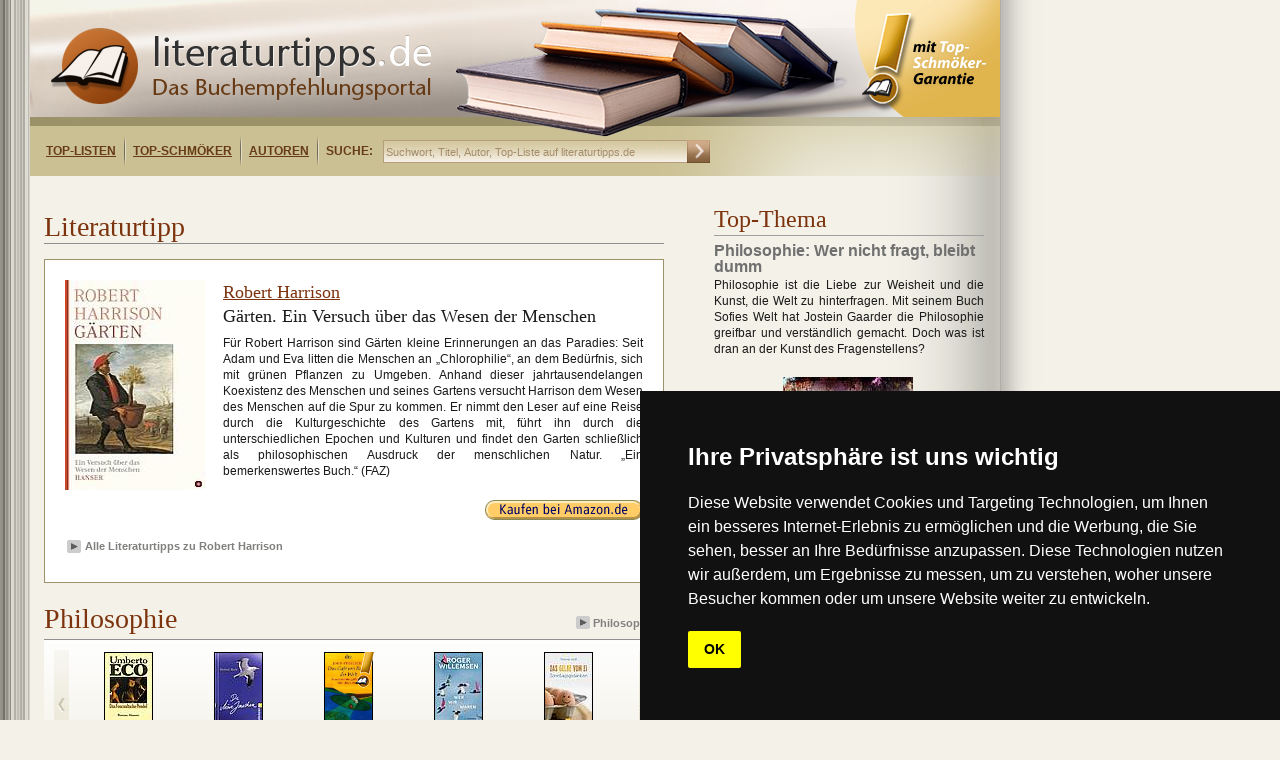

--- FILE ---
content_type: text/html;charset=utf-8
request_url: https://www.literaturtipps.de/buch/detail/philosophie/harrison-1/gaerten_ein_versuch_ueber_das_wesen_der_menschen.html
body_size: 7884
content:
<?xml version="1.0" encoding="utf-8"?>
<!DOCTYPE html
    PUBLIC "-//W3C//DTD XHTML 1.0 Transitional//EN"
    "http://www.w3.org/TR/xhtml1/DTD/xhtml1-transitional.dtd">
<html xml:lang="de" lang="de" xmlns="http://www.w3.org/1999/xhtml">
<head>

<meta http-equiv="Content-Type" content="text/html; charset=utf-8" />
<!-- 
	This website is powered by TYPO3 - inspiring people to share!
	TYPO3 is a free open source Content Management Framework initially created by Kasper Skaarhoj and licensed under GNU/GPL.
	TYPO3 is copyright 1998-2017 of Kasper Skaarhoj. Extensions are copyright of their respective owners.
	Information and contribution at http://typo3.org/
-->

<base href="https://www.literaturtipps.de/" />


<meta name="generator" content="TYPO3 CMS" />
<meta name="KEYWORDS" content="Gärten. Ein Versuch über das Wesen der Menschen, Robert Harrison" />
<meta name="DESCRIPTION" content="" />


<link rel="stylesheet" type="text/css" href="typo3temp/stylesheet_159ad950e8.css?1749540171" media="all" />





<script type="text/javascript">
/*<![CDATA[*/
/*_scriptCode*/

			// decrypt helper function
		function decryptCharcode(n,start,end,offset) {
			n = n + offset;
			if (offset > 0 && n > end) {
				n = start + (n - end - 1);
			} else if (offset < 0 && n < start) {
				n = end - (start - n - 1);
			}
			return String.fromCharCode(n);
		}
			// decrypt string
		function decryptString(enc,offset) {
			var dec = "";
			var len = enc.length;
			for(var i=0; i < len; i++) {
				var n = enc.charCodeAt(i);
				if (n >= 0x2B && n <= 0x3A) {
					dec += decryptCharcode(n,0x2B,0x3A,offset);	// 0-9 . , - + / :
				} else if (n >= 0x40 && n <= 0x5A) {
					dec += decryptCharcode(n,0x40,0x5A,offset);	// A-Z @
				} else if (n >= 0x61 && n <= 0x7A) {
					dec += decryptCharcode(n,0x61,0x7A,offset);	// a-z
				} else {
					dec += enc.charAt(i);
				}
			}
			return dec;
		}
			// decrypt spam-protected emails
		function linkTo_UnCryptMailto(s) {
			location.href = decryptString(s,-4);
		}
		

/*]]>*/
</script>


<title>G�rten. Ein Versuch �ber das Wesen der Menschen von Robert Harrison&nbsp;- literaturtipps.de</title><!-- marketplace.zanox.com verification -->
<meta name="verification" content="8689f3511bba52aaa6bb2dfe87c37273" />
<!-- TradeDoubler site verification 2324544 -->
<link href="/fileadmin/layout/css/style.css" type="text/css"  rel="stylesheet" />
<link rel="shortcut icon"  type="image/x-icon"  href="favicon.ico" />
    
    
<!-- Cookie Consent by https://www.FreePrivacyPolicy.com -->
<script type="text/javascript" src="//www.freeprivacypolicy.com/public/cookie-consent/4.0.0/cookie-consent.js" charset="UTF-8"></script>
<script type="text/javascript" charset="UTF-8">
document.addEventListener('DOMContentLoaded', function () {
cookieconsent.run({"notice_banner_type":"simple","consent_type":"implied","palette":"dark","language":"de","page_load_consent_levels":["strictly-necessary","functionality","tracking","targeting"],"notice_banner_reject_button_hide":false,"preferences_center_close_button_hide":false,"page_refresh_confirmation_buttons":false,"website_name":"https://www.literaturtipps.de/","website_privacy_policy_url":"https://www.literaturtipps.de/cookiepolicy.html"});
});
</script>

<noscript>Cookie Consent by <a href="https://www.freeprivacypolicy.com/" rel="nofollow noopener">Free Privacy Policy website</a></noscript>
<!-- End Cookie Consent -->


<script type="text/javascript" src="/typo3conf/ext/bookonline/res/jquery.js"></script>
<script type="text/javascript" src="/typo3conf/ext/bookonline/res/easySlider.js"></script>    <link rel="stylesheet" type="text/css" href="/fileadmin/layout/css/Safari_StyleSheet.css" />
<meta property="og:image" content="https://www.literaturtipps.de/typo3temp/_processed_/csm_Gaerten_c86d392702.jpg"/>


</head>
<body>

           <!--TYPO3SEARCH_begin-->
	<!--  CONTENT ELEMENT, uid:294/list [begin] -->
		<div id="c294" class="csc-default" >
		<!--  Plugin inserted: [begin] -->
			
		<!--  Plugin inserted: [end] -->
			</div>
	<!--  CONTENT ELEMENT, uid:294/list [end] -->
		<!--TYPO3SEARCH_end--><div class="main">    	<div class="inner_main">        	<div class="logo">            	<div class="main_logo"><a href="https://www.literaturtipps.de/"><img src="fileadmin/layout/image/logo.png" width="381" height="76" alt="Logo literaturtipps.de" title="Buchtipps" /></a></div>                <div class="menu">                	<div class="menu_inner">                	<ul><li><a href="top_listen.html" title="Top-Listen">Top-Listen</a></li><li><a href="top_schmoeker.html" title="Top-Schmöker">Top-Schmöker</a></li><li><a href="autoren.html" title="Autoren">Autoren</a></li></ul>                    <ul>                        <li class="suche">SUCHE:</li>                    </ul>                    </div>                    <div class="search">                        <form action="https://www.literaturtipps.de/suchergebnisse/" method="get">                            <input type="text" name="tx_bookonline_pi1[sword]" size="30" onfocus="if (this.value == 'Suchwort, Titel, Autor, Top-Liste auf literaturtipps.de') this.value = '';" onblur="if (this.value == '') this.value = 'Suchwort, Titel, Autor, Top-Liste auf literaturtipps.de';" value="Suchwort, Titel, Autor, Top-Liste auf literaturtipps.de" />                            <input class="go" type="image" src="fileadmin/layout/image/search_go.png" alt="Suchen" />                        </form>                </div>                    <div class="right_menu">                   		                   </div>              </div>            </div>        </div>              <div class="maincontent">         		  <div class="maincontent_left"><!--TYPO3SEARCH_begin-->
	<!--  CONTENT ELEMENT, uid:302/html [begin] -->
		<div id="c302" class="csc-default" >
		<!--  Raw HTML content: [begin] -->
			<div style="margin:10px 0 0 10px;">
<script type="text/javascript"><!--
google_ad_client = "ca-pub-5786084841132989";
/* Littipps Linkblockzeile */
google_ad_slot = "9386728035";
google_ad_width = 468;
google_ad_height = 15;
//-->
</script>
<script type="text/javascript" src="https://pagead2.googlesyndication.com/pagead/show_ads.js"></script>
</div>
		<!--  Raw HTML content: [end] -->
			</div>
	<!--  CONTENT ELEMENT, uid:302/html [end] -->
		
	<!--  CONTENT ELEMENT, uid:4/list [begin] -->
		<div id="c4" class="csc-default" >
		<!--  Plugin inserted: [begin] -->
			


	<!--

		BEGIN: Content of extension "bookonline", plugin "tx_bookonline_pi1"

	-->
	<div class="tx-bookonline-pi1">
		
<div class="single">
  <div class="left_top">
    <div class="top_leftcontent"><span>Literaturtipp</span></div>
  </div>
  <div class="bookitem">
    <div class="left">  
      <div class="img"><a href='http://www.amazon.de/gp/product/3446232966?ie=UTF8&tag=literaturtide-21&linkCode=xm2&camp=1638&creativeASIN=3446232966' rel='nofollow' target='_blank'><img src="typo3temp/_processed_/csm_Gaerten_c86d392702.jpg" width="140" height="210"  width = 140 height=210  alt=""  border="0" /></a> <div></div></div>
    </div>
    <div class="detail_right">
      <h2><a href="autor/kurzbeschreibung/harrison-1.html" title="Robert Harrison">Robert Harrison</a></h2>
      <h1>Gärten. Ein Versuch über das Wesen der Menschen</h1>
      <p>Für Robert Harrison sind Gärten kleine Erinnerungen an das Paradies: Seit Adam und Eva litten die Menschen an „Chlorophilie“, an dem Bedürfnis, sich mit grünen Pflanzen zu Umgeben. Anhand dieser jahrtausendelangen Koexistenz des Menschen und seines Gartens versucht Harrison dem Wesen des Menschen auf die Spur zu kommen. Er nimmt den Leser auf eine Reise durch die Kulturgeschichte des Gartens mit, führt ihn durch die unterschiedlichen Epochen und Kulturen und findet den Garten schließlich als philosophischen Ausdruck der menschlichen Natur. „Ein bemerkenswertes Buch.“ (FAZ)</p>
    </div>
    <div style="clear:both;"></div>
    <div class="right_stuff">
      <div class="url"><a href='http://www.amazon.de/gp/product/3446232966?ie=UTF8&tag=literaturtide-21&linkCode=xm2&camp=1638&creativeASIN=3446232966' rel='nofollow' target='_blank'><div class='order'></div></a></div>
      <!--div class="isbn">ISBN: 3446232966</div>
      <div class="verlag">Hanser Belletristik</div-->
    </div>
    <script type="text/javascript" src="https://apis.google.com/js/plusone.js"></script>

    <div class="buttons">
      
      <iframe src="https://www.facebook.com/plugins/like.php?href=https://www.literaturtipps.de/buch/detail/philosophie/harrison-1/gaerten_ein_versuch_ueber_das_wesen_der_menschen.html&amp;layout=button_count&amp;show_faces=true&amp;width=220&amp;action=like&amp;font=verdana&amp;colorscheme=light&amp;height=21" scrolling="no" frameborder="0" 
      style="border:none; overflow:hidden; width:150px; height:40px; margin: 0px 0 0 0px;float:left;" allowTransparency="true">
      </iframe><div style="width:100px; height:40px;display:inline-block;float: left;"><g:plusone size="medium" ></g:plusone></div>
      
      <div class='add_book_info'><div class='button_img'><img alt=''  src='fileadmin/layout/image/arrow.png' /> </div><div class='links_bottom'><a href='autoren/buecheruebersicht/autor_1/harrison-1.html' title='Alle Literaturtipps zu Robert Harrison'>Alle Literaturtipps zu Robert Harrison</a></div></div></div>
  </div>
</div>

	</div>
	
	<!-- END: Content of extension "bookonline", plugin "tx_bookonline_pi1" -->

	
		<!--  Plugin inserted: [end] -->
			</div>
	<!--  CONTENT ELEMENT, uid:4/list [end] -->
		
	<!--  CONTENT ELEMENT, uid:19/list [begin] -->
		<div id="c19" class="csc-default" >
		<!--  Plugin inserted: [begin] -->
			


	<!--

		BEGIN: Content of extension "bookonline", plugin "tx_bookonline_pi1"

	-->
	<div class="tx-bookonline-pi1">
		
<div class="slider">
  <div class="left_top">
    <div class="top_leftcontent"><span>Philosophie</span></div>
    <div class="top_rightcontent">
      <div class="links"><a href="listenansicht_buecher/toplist/philosophie.html"><img alt="" src="fileadmin/layout/image/arrow.png" border="0" height="13" width="14" />Philosophie</a></div>
    </div>
  </div>
  
  <script type="text/javascript">
    $(document).ready(function(){	
    	$("#slider113").easySlider({
    		auto: false,
    		continuous: true,
    		prevText: "<div id='prevBtn'></div>",
    		nextText: "<div id='nextBtn'></div>",
				nextId: "slidernext113",
				prevId: "sliderprev113"
    	});
    });
  </script>

  <style type="text/css">
  /*Slider*/
  .slider_bg    {background:url(fileadmin/layout/image/slider_bg.png) repeat-x;height:135px;width:620px;clear:both;position:relative;}
  #content      {position:relative;clear:both;left:30px;top:10px;}
  #slider113 .exclamation {position:relative;width: 20px;height: 38px;top:-73px;left:30px; float:left;background: url(fileadmin/layout/image/exclamation_small.png) no-repeat;}
  *html #slider113 .exclamation {top:-77px;}
  #slider113 .imgs {margin-top:0px;}
  
  /* image replacement */
  .graphic, #prevBtn113, #nextBtn113
  {margin:0;padding:0;display:block;overflow:hidden;text-indent:-8000px;}
  
  /* Easy Slider */
  #slider113 ul, #slider113 li      
              {margin:0;padding:0;list-style:none;}
   
  /*define width and height of list item (slide) entire slider area will adjust according to the parameters provided here*/
  #slider113 li                  
              {width:565px;height:112px;overflow:hidden;margin-top:2px;}	
  #prevBtn, #nextBtn
                {display:block;height:112px;width:15px;position:absolute;left:-20px;top: 0px;z-index:1000;background:url(fileadmin/layout/image/pre.jpg) no-repeat 0 0;}	
  #nextBtn      {left:565px;background:url(fileadmin/layout/image/next.jpg) no-repeat 0 0;}												
  .item         {float:left;width:110px;height:108px;overflow:hidden;}
  .item .imgs   {width:47px;height:70px;margin:0 30px;}
  
  .item .title  {position:relative;top:0px;padding:2px 2px 0 2px;height:32px;border:0px solid #000;clear:both;text-align:center;bottom:0px;}
  *html .item .title  {position:relative;top:-42px;}
  .item .title a {color:#000;font-size:10px;line-height:11px;font-family:Lucida Grande, Arial;} 
  
  /*.item .title  {padding:2px 2px 0 2px;height:32px;border:0px solid #000;clear:both;text-align:center;bottom:0px;border:0px solid #000;}
  .item .title a {color:#000;font-size:10px;font-family:Lucida Grande, Arial;line-height:12px;}  */
  </style>
  
  <div class="slider_bg">
  <div id="content">
    <div id="slider113">
  		<ul>
      	
<li>
  <div class="item">
    <div class="imgs"><a href="buch/detail/philosophie/eco/das_foucaultsche_pendel.html" title="Das Foucaultsche Pendel"><img src="typo3temp/_processed_/csm_Das_Foucaultsche_Pendel_3d4f4bfd03.jpg" width="47" height="70"   alt=""  border="0" /></a> <div class='exclamation' style='background:none;'></div></div>
    <p class="title"><a href="buch/detail/philosophie/eco/das_foucaultsche_pendel.html" title="Das Foucaultsche Pendel">Das Foucaultsche Pendel</a></p>
  </div>

  <div class="item">
    <div class="imgs"><a href="buch/detail/philosophie/bach/die_moewe_jonathan-1.html" title="Die Möwe Jonathan"><img src="typo3temp/_processed_/csm_Die_Moewe_Jonathan_0cf7aa7503.jpg" width="47" height="70"   alt=""  border="0" /></a> <div class='exclamation' style='background:none;'></div></div>
    <p class="title"><a href="buch/detail/philosophie/bach/die_moewe_jonathan-1.html" title="Die Möwe Jonathan">Die Möwe Jonathan</a></p>
  </div>

  <div class="item">
    <div class="imgs"><a href="buch/detail/philosophie/strelecky/das_cafe_am_rande_der_welt.html" title="Das Café am Rande der Welt"><img src="uploads/tx_bookonline/Das_Cafe_am_Rande_der_Welt.jpg" width="125" height="210"   alt=""  border="0" /></a> <div class='exclamation' ></div></div>
    <p class="title"><a href="buch/detail/philosophie/strelecky/das_cafe_am_rande_der_welt.html" title="Das Café am Rande der Welt">Das Café am Rande der Welt</a></p>
  </div>

  <div class="item">
    <div class="imgs"><a href="buch/detail/burn_out_buecher/willemsen/wer_wir_waren_zukunftsrede.html" title="Wer wir waren. Zukunftsrede"><img src="typo3temp/_processed_/csm_Wer_wir_waren_Zukunftsrede_65bffda28e.jpg" width="47" height="70"   alt=""  border="0" /></a> <div class='exclamation' style='background:none;'></div></div>
    <p class="title"><a href="buch/detail/burn_out_buecher/willemsen/wer_wir_waren_zukunftsrede.html" title="Wer wir waren. Zukunftsrede">Wer wir waren. Zukunftsrede</a></p>
  </div>

  <div class="item">
    <div class="imgs"><a href="buch/detail/romane_mit_religioesem_hintergrund/weiss/das_gelbe_vom_ei.html" title="Das Gelbe vom Ei"><img src="typo3temp/_processed_/csm_Das_Gelbe_vom_Ei_36cc1a10c9.jpg" width="47" height="70"   alt=""  border="0" /></a> <div class='exclamation' style='background:none;'></div></div>
    <p class="title"><a href="buch/detail/romane_mit_religioesem_hintergrund/weiss/das_gelbe_vom_ei.html" title="Das Gelbe vom Ei">Das Gelbe vom Ei</a></p>
  </div>
</li>

<li>
  <div class="item">
    <div class="imgs"><a href="buch/detail/philosophie/huebl/folge_dem_weissen_kaninchenin_die_welt_der_philosophie.html" title="Folge dem weißen Kaninchen...in die Welt der Philosophie"><img src="typo3temp/_processed_/csm_Folge_dem_weissen_Kaninchen_624f7ebafb.jpg" width="47" height="70"   alt=""  border="0" /></a> <div class='exclamation' style='background:none;'></div></div>
    <p class="title"><a href="buch/detail/philosophie/huebl/folge_dem_weissen_kaninchenin_die_welt_der_philosophie.html" title="Folge dem weißen Kaninchen...in die Welt der Philosophie">Folge dem weißen Kaninchen...in die Welt der...</a></p>
  </div>

  <div class="item">
    <div class="imgs"><a href="buch/detail/klassiker_der_weltliteratur/mann/der_zauberberg.html" title="Der Zauberberg"><img src="typo3temp/_processed_/csm_Der_Zauberberg_fd7ee94e91.jpg" width="47" height="70"   alt=""  border="0" /></a> <div class='exclamation' style='background:none;'></div></div>
    <p class="title"><a href="buch/detail/klassiker_der_weltliteratur/mann/der_zauberberg.html" title="Der Zauberberg">Der Zauberberg</a></p>
  </div>

  <div class="item">
    <div class="imgs"><a href="buch/detail/philosophie/safranski/nietzsche_biographie_seines_denkens.html" title="Nietzsche: Biographie seines Denkens"><img src="typo3temp/_processed_/csm_Nietzsche_9111d09db2.jpg" width="47" height="70"   alt=""  border="0" /></a> <div class='exclamation' style='background:none;'></div></div>
    <p class="title"><a href="buch/detail/philosophie/safranski/nietzsche_biographie_seines_denkens.html" title="Nietzsche: Biographie seines Denkens">Nietzsche: Biographie seines Denkens</a></p>
  </div>

  <div class="item">
    <div class="imgs"><a href="buch/detail/philosophie/levi_strauss/wir_sind_alle_kannibalen.html" title="Wir sind alle Kannibalen"><img src="typo3temp/_processed_/csm_Wir_sind_alle_Kannibalen_fbd4042484.jpg" width="47" height="70"   alt=""  border="0" /></a> <div class='exclamation' style='background:none;'></div></div>
    <p class="title"><a href="buch/detail/philosophie/levi_strauss/wir_sind_alle_kannibalen.html" title="Wir sind alle Kannibalen">Wir sind alle Kannibalen</a></p>
  </div>

  <div class="item">
    <div class="imgs"><a href="buch/detail/ratgeber_lebenshilfe/van_vliet/mama_erzaehl_mal.html" title="Mama, erzähl mal"><img src="typo3temp/_processed_/csm_Mama__erzaehl_mal_b0dbd09522.gif" width="47" height="70"   alt=""  border="0" /></a> <div class='exclamation' style='background:none;'></div></div>
    <p class="title"><a href="buch/detail/ratgeber_lebenshilfe/van_vliet/mama_erzaehl_mal.html" title="Mama, erzähl mal">Mama, erzähl mal</a></p>
  </div>
</li>

      </ul>
    </div>
  </div>
  </div>
</div>
    

	</div>
	
	<!-- END: Content of extension "bookonline", plugin "tx_bookonline_pi1" -->

	
		<!--  Plugin inserted: [end] -->
			</div>
	<!--  CONTENT ELEMENT, uid:19/list [end] -->
		
	<!--  CONTENT ELEMENT, uid:306/html [begin] -->
		<div id="c306" class="csc-default" >
		<!--  Raw HTML content: [begin] -->
			<div style="margin-top:40px;"><!--JavaScript Tag // Tag for network 682: MAIRDUMONT // Website: dumontreise.de // Page: 1_literaturtipps.de // Placement: 1_literaturtipps.de-RoS-300 x 250 (3159174) // created at: Apr 13, 2011 3:21:56 PM-->
<script language="javascript">
<!--
if (window.adgroupid == undefined) {
	window.adgroupid = Math.round(Math.random() * 1000);
}
document.write('<scr'+'ipt language="javascript1.1" src="https://adserver.adtech.de/addyn|3.0|682|3159174|0|170|ADTECH;loc=100;target=_blank;key=adsense+key2+key3+key4;grp='+window.adgroupid+';misc='+new Date().getTime()+'"></scri'+'pt>');
//-->
</script><noscript><a href="https://adserver.adtech.de/adlink|3.0|682|3159174|0|170|ADTECH;loc=300;key=adsense+key2+key3+key4" target="_blank"><img src="https://adserver.adtech.de/adserv|3.0|682|3159174|0|170|ADTECH;loc=300;key=adsense+key2+key3+key4" border="0" width="300" height="250"></a></noscript>
<!-- End of JavaScript Tag -->
</div>
		<!--  Raw HTML content: [end] -->
			</div>
	<!--  CONTENT ELEMENT, uid:306/html [end] -->
		<!--TYPO3SEARCH_end--></div>                                                            <div class="maincontent_right"><!--TYPO3SEARCH_begin-->
	<!--  CONTENT ELEMENT, uid:194/list [begin] -->
		<div id="c194" class="csc-default" >
		<!--  Plugin inserted: [begin] -->
			


	<!--

		BEGIN: Content of extension "so_topthema", plugin "tx_sotopthema_pi1"

	-->
	<div class="tx-sotopthema-pi1">
		

  <div class="mainright_second">
    <div class="right_secondtop">
      <div class="second_rightheader"><h3>Top-Thema</h3></div>
    </div>
    
    <div class="rightsecond_contents">
    	<span class="h4header">Philosophie: Wer nicht fragt, bleibt dumm</span>
      <p>Philosophie ist die Liebe zur Weisheit und die Kunst, die Welt zu hinterfragen. Mit seinem Buch Sofies Welt hat Jostein Gaarder die Philosophie greifbar und verständlich gemacht. Doch was ist dran an der Kunst des Fragenstellens?</p>
    </div>
    
    <div class="right_img">
   	   <a href="topthema/thema/philosophie_wer_nicht_fragt_bleibt_dumm.html" title="Philosophie: Wer nicht fragt, bleibt dumm"><img src="typo3temp/_processed_/csm_Philosophie_teaser_7f82adfb9a.jpg" width="130" height="195"   alt="Philosophie ist die Kunst die Welt durch die Augen eines staunenden Kindes zu sehen." title="Philosophie ist die Kunst die Welt durch die Augen eines staunenden Kindes zu sehen."  border="0" /></a>
    </div>
    
    <div class="buttons">
      <div class="rightsecond_bottom">
        <div class="links_bottom abstand"><a href="topthema/thema/philosophie_wer_nicht_fragt_bleibt_dumm.html" title="Philosophie: Wer nicht fragt, bleibt dumm">Philosophie: Wer nicht fragt, bleibt dumm</a></div>
      </div>
    </div>
    
<table border="0" cellpadding="0" cellspacing="0">
	<tr>
		
		<td align="left" valign="middle"><div style="margin-top:0px; margin-right:0px; margin-bottom:0px; margin-left:0px; "><div style="display:block;float:left;clear:both;padding-left:10px;padding-bottom:25px;padding-top:5px">
<script type="text/javascript">
<!--
google_ad_client = "pub-5786084841132989";
/* 234x60 Text, Erstellt 04.11.10 */
google_ad_slot = "4514581208";
google_ad_width = 234;
google_ad_height = 60;
//-->
</script>
<script type="text/javascript"
src="https://pagead2.googlesyndication.com/pagead/show_ads.js">
</script>
</div></div>
</td>
		
	</tr>
</table>

  </div>



  <div class="mainright_second">
    <div class="right_secondtop">
      <div class="second_rightheader"><h3>Top-Thema</h3></div>
    </div>
    
    <div class="rightsecond_contents">
    	<span class="h4header">Mit Ratgebern für den Garten zum Selbstversorger</span>
      <p>Fast Food ist out – selbst züchten und ernten ist in. Der Trend geht zur Gartenarbeit und zur Selbstversorgung. Mit diesen Ratgebern für den Garten kommen Sie zu Ihrem eigenen kleinen, grünen Paradies. </p>
    </div>
    
    <div class="right_img">
   	   <a href="topthema/thema/mit_ratgebern_fuer_den_garten_zum_selbstversorger.html" title="Mit Ratgebern für den Garten zum Selbstversorger"><img src="typo3temp/_processed_/csm_Garten__teaser_9e5cfe9840.jpg" width="130" height="195"   alt=""  border="0" /></a>
    </div>
    
    <div class="buttons">
      <div class="rightsecond_bottom">
        <div class="links_bottom abstand"><a href="topthema/thema/mit_ratgebern_fuer_den_garten_zum_selbstversorger.html" title="Mit Ratgebern für den Garten zum Selbstversorger">Mit Ratgebern für den Garten zum Selbstversorger</a></div>
      </div>
    </div>
    
<table border="0" cellpadding="0" cellspacing="0">
	<tr>
		
		<td align="left" valign="middle"><div style="margin-top:0px; margin-right:0px; margin-bottom:0px; margin-left:0px; "><div style="display:block;float:left;clear:both;padding-left:10px;padding-bottom:25px;padding-top:5px">
<script type="text/javascript">
<!--
google_ad_client = "pub-5786084841132989";
/* 234x60 Text, Erstellt 04.11.10 */
google_ad_slot = "4514581208";
google_ad_width = 234;
google_ad_height = 60;
//-->
</script>
<script type="text/javascript"
src="https://pagead2.googlesyndication.com/pagead/show_ads.js">
</script>
</div></div>
</td>
		
	</tr>
</table>

  </div>


	</div>
	
	<!-- END: Content of extension "so_topthema", plugin "tx_sotopthema_pi1" -->

	
		<!--  Plugin inserted: [end] -->
			</div>
	<!--  CONTENT ELEMENT, uid:194/list [end] -->
		
	<!--  CONTENT ELEMENT, uid:173/html [begin] -->
		<div id="c173" class="csc-default" >
		<!--  Raw HTML content: [begin] -->
			<div id="fb-root"></div>
<script>(function(d, s, id) {
  var js, fjs = d.getElementsByTagName(s)[0];
  if (d.getElementById(id)) return;
  js = d.createElement(s); js.id = id;
  js.src = "//connect.facebook.net/de_DE/sdk.js#xfbml=1&version=v2.3";
  fjs.parentNode.insertBefore(js, fjs);
}(document, 'script', 'facebook-jssdk'));</script>

<div class="fb-page" data-href="facebook.com/literaturtipps" data-width="280" data-hide-cover="false" data-show-facepile="true" data-show-posts="false"
style="display: inline-block;height: 150px;width: 280px;left: 30px;overflow: hidden;" 
><div class="fb-xfbml-parse-ignore"><blockquote cite="facebook.com/literaturtipps"><a href="https://www.facebook.com/literaturtipps">literaturtipps.de</a></blockquote></div></div>

		<!--  Raw HTML content: [end] -->
			</div>
	<!--  CONTENT ELEMENT, uid:173/html [end] -->
		
	<!--  CONTENT ELEMENT, uid:355/list [begin] -->
		<div id="c355" class="csc-default" >
		<!--  Plugin inserted: [begin] -->
			
<table border="0" cellpadding="0" cellspacing="0">
	<tr>
		
		<td align="left" valign="middle"><div style="margin-top:0px; margin-right:0px; margin-bottom:0px; margin-left:0px; "><div style="display:block;float:left;clear:both;padding-left:35px;padding-bottom:10px;padding-top:5px">
<script type="text/javascript"><!--
google_ad_client = "pub-5786084841132989";
/* 250x250 Text, Erstellt 18.11.10 */
google_ad_slot = "1716443180";
google_ad_width = 250;
google_ad_height = 250;
//-->
</script>
<script type="text/javascript"
src="https://pagead2.googlesyndication.com/pagead/show_ads.js">
</script>
</div></div>
</td>
		
	</tr>
</table>

		<!--  Plugin inserted: [end] -->
			</div>
	<!--  CONTENT ELEMENT, uid:355/list [end] -->
		<!--TYPO3SEARCH_end--></div>     </div><div class="skyscraper"><iframe src="https://rcm-eu.amazon-adsystem.com/e/cm?o=3&p=14&l=ur1&category=prime_video&banner=1YXGPENSEEXB9KZRBQ82&f=ifr&linkID=1fd76f7e2ba7d1b43d28923dc442fe1a&t=literaturtide-21&tracking_id=literaturtide-21" width="160" height="600" scrolling="no" border="0" marginwidth="0" style="border:none;" frameborder="0" sandbox="allow-scripts allow-same-origin allow-popups allow-top-navigation-by-user-activation"></iframe></div>                   <div class="footermain">        	<div id="spacer"></div>        	<div class="footer">            		<div class="footer_left">                    	<div class="leftfooter">                        	<span class="h6header">©2026&nbsp;by literaturtipps.de, all rights reserved</span>                        </div>                        <div class="rightfooter">                        	<ul><li><a href="impressum.html">Impressum</a></li><li>&Iota;</li><li><a href="kontakt.html">Kontakt</a></li><li>&Iota;</li><li><a href="cookiepolicy.html">Datenschutz</a></li><li>&Iota;</li><li><a href="sitemap.html">sitemap</a></li></ul>                        </div>                                            </div>                    <div class="footer_right">                        <div class="rfooter">                        	<span class="h6header">webdesign: Interweave-media.se</span>                        </div>                    </div>            </div>            	        </div></div>



    <script>
var gaProperty = 'UA-1542439-16';
// Disable tracking if the opt-out cookie exists.
var disableStr = 'ga-disable-' + gaProperty;
if (document.cookie.indexOf(disableStr + '=true') > -1) {
  window[disableStr] = true;
}
// Opt-out function
function gaOptout() {
  document.cookie = disableStr + '=true; expires=Thu, 31 Dec 2099 23:59:59 UTC; path=/';
  window[disableStr] = true;
}
</script>

<script type="text/javascript">
  var _gaq = _gaq || [];
  _gaq.push(['_setAccount', 'UA-1542439-16']);
  _gaq.push(['_trackPageview']);
  (function() {
    var ga = document.createElement('script'); ga.type = 'text/javascript'; ga.async = true;
    ga.src = ('https:' == document.location.protocol ? 'https://ssl' : 'https://www') + '.google-analytics.com/ga.js';
    var s = document.getElementsByTagName('script')[0]; s.parentNode.insertBefore(ga, s);
  })();
</script>
<script type="text/javascript" src="https://apis.google.com/js/plusone.js"></script>


</body>
</html>
<!-- Parsetime: 0ms -->

--- FILE ---
content_type: text/html; charset=utf-8
request_url: https://accounts.google.com/o/oauth2/postmessageRelay?parent=https%3A%2F%2Fwww.literaturtipps.de&jsh=m%3B%2F_%2Fscs%2Fabc-static%2F_%2Fjs%2Fk%3Dgapi.lb.en.2kN9-TZiXrM.O%2Fd%3D1%2Frs%3DAHpOoo_B4hu0FeWRuWHfxnZ3V0WubwN7Qw%2Fm%3D__features__
body_size: 159
content:
<!DOCTYPE html><html><head><title></title><meta http-equiv="content-type" content="text/html; charset=utf-8"><meta http-equiv="X-UA-Compatible" content="IE=edge"><meta name="viewport" content="width=device-width, initial-scale=1, minimum-scale=1, maximum-scale=1, user-scalable=0"><script src='https://ssl.gstatic.com/accounts/o/2580342461-postmessagerelay.js' nonce="VRQjtvlhp6V0xw04RoeI1A"></script></head><body><script type="text/javascript" src="https://apis.google.com/js/rpc:shindig_random.js?onload=init" nonce="VRQjtvlhp6V0xw04RoeI1A"></script></body></html>

--- FILE ---
content_type: text/html; charset=utf-8
request_url: https://www.google.com/recaptcha/api2/aframe
body_size: 268
content:
<!DOCTYPE HTML><html><head><meta http-equiv="content-type" content="text/html; charset=UTF-8"></head><body><script nonce="QM25KrX9l6C9yLMxcyNlBQ">/** Anti-fraud and anti-abuse applications only. See google.com/recaptcha */ try{var clients={'sodar':'https://pagead2.googlesyndication.com/pagead/sodar?'};window.addEventListener("message",function(a){try{if(a.source===window.parent){var b=JSON.parse(a.data);var c=clients[b['id']];if(c){var d=document.createElement('img');d.src=c+b['params']+'&rc='+(localStorage.getItem("rc::a")?sessionStorage.getItem("rc::b"):"");window.document.body.appendChild(d);sessionStorage.setItem("rc::e",parseInt(sessionStorage.getItem("rc::e")||0)+1);localStorage.setItem("rc::h",'1768843823966');}}}catch(b){}});window.parent.postMessage("_grecaptcha_ready", "*");}catch(b){}</script></body></html>